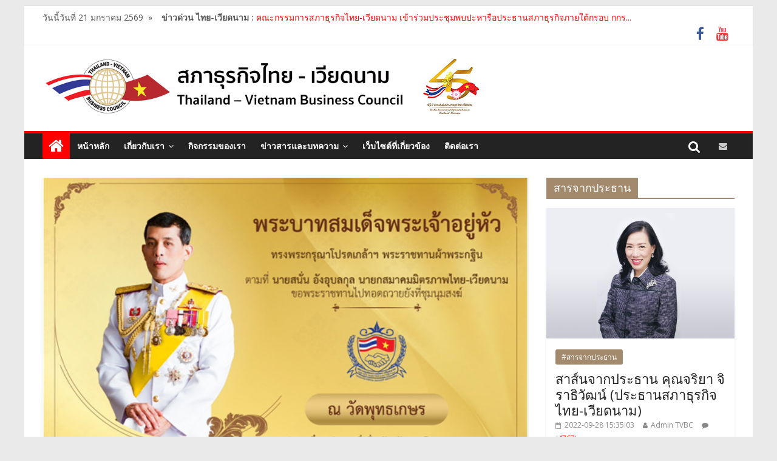

--- FILE ---
content_type: text/html; charset=UTF-8
request_url: https://tvbc.or.th/detail_tvbc.php?qno=6021
body_size: 12420
content:

<!DOCTYPE html>
<html lang="en-US">
<head>
<meta http-equiv="Content-Type" content="text/html; charset=utf-8">
<meta charset="utf-8"/>
<meta name="viewport" content="width=device-width, initial-scale=1">
<link rel="shortcut icon" href="tvbc.ico" >
      <title>ขอเรียนเชิญเข้าร่วมพิธีอัญเชิญผ้าพระกฐินพระราชทานทอดถวาย ณ วัดพุทธเกษร จังหวัดบ่าเสียะ-หวุงเต่า ณ สาธารณรัฐสังคมนิยมเวียดนาม ในวันที่ 21 พฤศจิกายน 2566</title>
	  	<META NAME="Description" CONTENT="ขอเรียนเชิญเข้าร่วมพิธีอัญเชิญผ้าพระกฐินพระราชทานทอดถวาย ณ วัดพุทธเกษร จังหวัดบ่าเสียะ-หวุงเต่า ณ สาธารณรัฐสังคมนิยมเวียดนาม ในวันที่ 21 พฤศจิกายน 2566">
<META NAME="Keywords" CONTENT="ขอเรียนเชิญเข้าร่วมพิธีอัญเชิญผ้าพระกฐินพระราชทานทอดถวาย ณ วัดพุทธเกษร จังหวัดบ่าเสียะ-หวุงเต่า ณ สาธารณรัฐสังคมนิยมเวียดนาม ในวันที่ 21 พฤศจิกายน 2566, ข่าวประชาสัมพันธ์">


<link rel="stylesheet" href="css.css" data-minify="1" />
<style type="text/css">img.wp-smiley,img.emoji{display:inline!important;border:none!important;box-shadow:none!important;height:1em!important;width:1em!important;margin:0 .07em!important;vertical-align:-0.1em!important;background:none!important;padding:0!important}</style>
<link rel='stylesheet' id='colormag_google_fonts-css'  href='https://fonts.googleapis.com/css?family=Open+Sans%3A400%2C600&#038;ver=c247cafdf88464a2b2a56ccc2fd31a4a' type='text/css' media='all' />
<script type='text/javascript'>/* <![CDATA[ */ var ctPublic = {"gdpr_forms":[],"gdpr_text":"By using this form you agree with the storage and processing of your data by using the Privacy Policy on this website."}; /* ]]> */</script> <!--[if lte IE 8]> <script type='text/javascript' src='https://themegrilldemos-jgzsdow3hv.stackpathdns.com/colormag/wp-content/themes/colormag/js/html5shiv.min.js?ver=c247cafdf88464a2b2a56ccc2fd31a4a'></script> <![endif]-->

<style type='text/css'>img#wpstats{display:none}</style>
<meta property="og:type" content="website" />
<meta property="og:title" content="ขอเรียนเชิญเข้าร่วมพิธีอัญเชิญผ้าพระกฐินพระราชทานทอดถวาย ณ วัดพุทธเกษร จังหวัดบ่าเสียะ-หวุงเต่า ณ สาธารณรัฐสังคมนิยมเวียดนาม ในวันที่ 21 พฤศจิกายน 2566, สภาธุรกิจไทย-เวียดนาม (Thailand-Vietnam Business Council)" />
<meta property="og:description" content="ขอเรียนเชิญเข้าร่วมพิธีอัญเชิญผ้าพระกฐินพระราชทานทอดถวาย ณ วัดพุทธเกษร จังหวัดบ่าเสียะ-หวุงเต่า ณ สาธารณรัฐสังคมนิยมเวียดนาม ในวันที่ 21 พฤศจิกายน 2566" />
<meta property="og:site_name" content="ขอเรียนเชิญเข้าร่วมพิธีอัญเชิญผ้าพระกฐินพระราชทานทอดถวาย ณ วัดพุทธเกษร จังหวัดบ่าเสียะ-หวุงเต่า ณ สาธารณรัฐสังคมนิยมเวียดนาม ในวันที่ 21 พฤศจิกายน 2566, สภาธุรกิจไทย-เวียดนาม (Thailand-Vietnam Business Council)" />
<meta property="og:locale" content="en_US" />
</head>

<body data-rsssl=1 class="home blog wp-custom-logo everest-forms-no-js ">
<div id="page" class="hfeed site">




	<!-- เว็บเทา  -->
		<style type="text/css">

html { filter: grayscale(0%); }

</style>
<!-- เว็บเทา  -->

<header id="masthead" class="site-header clearfix ">
<div id="header-text-nav-container" class="clearfix">
<div class="news-bar">
<div class="inner-wrap clearfix">
<div class="date-in-header"> 

วันนี้วันที่&nbsp;21 มกราคม  2569&nbsp;&nbsp;<span>&raquo;</span>

</div><div class="breaking-news"> <strong class="breaking-news-latest">ข่าวด่วน ไทย-เวียดนาม : </strong><ul class="newsticker">



  


<li><a href="detail_tvbc.php?qno=6265" title="คณะกรรมการสภาธุรกิจไทย-เวียดนาม เข้าร่วมประชุมพบปะหารือประธานสภาธุรกิจภายใต้กรอบ กกร.">

		คณะกรรมการสภาธุรกิจไทย-เวียดนาม เข้าร่วมประชุมพบปะหารือประธานสภาธุรกิจภายใต้กรอบ กกร...

<!-- คณะกรรมการสภาธุรกิจไทย-เวียดนาม เข้าร่วมประชุมพบปะหารือประธานสภาธุรกิจภายใต้กรอบ กกร. --></a>



</li>







  


<li><a href="detail_tvbc.php?qno=6263" title="สภาธุรกิจไทย-เวียดนาม เข้าร่วมงาน AgroFEX 2025: FOODER (ฟู้ดเด้อ) มหกรรมแสดงสินค้า เทคโนโลยี และนวัตกรรมอาหาร ครบวงจร">

		สภาธุรกิจไทย-เวียดนาม เข้าร่วมงาน AgroFEX 2025: FOODER (ฟู้ดเด้อ) มหกรรมแสดงสินค้า เทคโนโลยี และนวัต..

<!-- สภาธุรกิจไทย-เวียดนาม เข้าร่วมงาน AgroFEX 2025: FOODER (ฟู้ดเด้อ) มหกรรมแสดงสินค้า เทคโนโลยี และนวัตกรรมอาหาร ครบวงจร --></a>



</li>







  


<li><a href="detail_tvbc.php?qno=6261" title="คณะกรรมการสภาธุรกิจไทย-เวียดนาม ร่วมส่งเสริมธุรกิจ เครื่องดื่มกาแฟและเบเกอรี่ในงาน ASEAN Café Show 2025">

		คณะกรรมการสภาธุรกิจไทย-เวียดนาม ร่วมส่งเสริมธุรกิจ เครื่องดื่มกาแฟและเบเกอรี่ในงาน ASEAN Café Show 2..

<!-- คณะกรรมการสภาธุรกิจไทย-เวียดนาม ร่วมส่งเสริมธุรกิจ เครื่องดื่มกาแฟและเบเกอรี่ในงาน ASEAN Café Show 2025 --></a>



</li>







  


<li><a href="detail_tvbc.php?qno=6260" title="คณะกรรมการสภาธุรกิจไทย–เวียดนาม เข้าร่วมงานเลี้ยงเฉลิมฉลองครบรอบ 80 ปี วันชาติเวียดนาม">

		คณะกรรมการสภาธุรกิจไทย–เวียดนาม เข้าร่วมงานเลี้ยงเฉลิมฉลองครบรอบ 80 ปี วันชาติเวียดนาม..

<!-- คณะกรรมการสภาธุรกิจไทย–เวียดนาม เข้าร่วมงานเลี้ยงเฉลิมฉลองครบรอบ 80 ปี วันชาติเวียดนาม --></a>



</li>







  


<li><a href="detail_tvbc.php?qno=6259" title="นักศึกษาโครงการหลักสูตรการเรียนภาษาเวียดนามแบบเร่งรัด เข้าพบนายกสมาคมมิตรภาพไทย-เวียดนาม และรองประธานสภาธุรกิจไทย-เวียดนาม">

		นักศึกษาโครงการหลักสูตรการเรียนภาษาเวียดนามแบบเร่งรัด เข้าพบนายกสมาคมมิตรภาพไทย-เวียดนาม และรองประธา..

<!-- นักศึกษาโครงการหลักสูตรการเรียนภาษาเวียดนามแบบเร่งรัด เข้าพบนายกสมาคมมิตรภาพไทย-เวียดนาม และรองประธานสภาธุรกิจไทย-เวียดนาม --></a>



</li>







   

</ul></div>





<div class="social-links clearfix"><ul><li><a href="https://www.facebook.com/thaivietnambusinesscouncil/" target="_blank"><i class="fa fa-facebook"></i></a></li><li><a href="#" target="_blank"><i class="fa fa-youtube"></i></a></li></ul></div></div></div><div class="inner-wrap"><div id="header-text-nav-wrap" class="clearfix"><div id="header-left-section"><div id="header-logo-image"> 




<a href="index.php" class="custom-logo-link" rel="home" itemprop="url"><img width="726" height="97" src="logo7-2564.png" class="custom-logo" alt="สภาธุรกิจไทย-เวียดนาม (Thailand-Vietnam Business Council)" itemprop="logo" /></a></div>

<div id="header-text" class="screen-reader-text">
<h1 id="site-title"> <a href="index.php" title="สภาธุรกิจไทย-เวียดนาม (Thailand-Vietnam Business Council)" rel="home">สภาธุรกิจไทย-เวียดนาม (Thailand-Vietnam Business Council)</a></h1><p id="site-description"><!-- Best Magazine WordPress theme for 2018 --></p></div></div>


<div id="header-right-section"><div id="header-right-sidebar" class="clearfix"><aside id="colormag_728x90_advertisement_widget-9" class="widget widget_728x90_advertisement clearfix">

<!-- โฆษณา -->
<!-- <div class="advertisement_728x90"><div class="advertisement-content"><a href="#" class="single_ad_728x90" target="_blank" rel="nofollow"> <img  src="tvb2.jpg" width="728" height="90" alt=""> </a></div></div> -->

<!-- โฆษณา -->

</aside></div></div></div></div>


<nav id="site-navigation" class="main-navigation clearfix" role="navigation"><div class="inner-wrap clearfix"><div class="home-icon front_page_on"> <a href="index.php" title="สภาธุรกิจไทย-เวียดนาม (Thailand-Vietnam Business Council)"><i class="fa fa-home"></i></a></div><p class="menu-toggle"></p><div class="menu-primary-container">

<ul id="menu-primary" class="menu">

<li id="menu-item-170" class="menu-item menu-item-type-taxonomy menu-item-object-category menu-item-170"><a href="index.php" title="หน้าหลัก">หน้าหลัก</a></li>


<li id="menu-item-221" class="menu-item menu-item-type-custom menu-item-object-custom menu-item-has-children menu-item-221"><a title="เกี่ยวกับเรา" href="aboutus.php">เกี่ยวกับเรา</a>
<ul class="sub-menu">
<li id="menu-item-236" class="menu-item menu-item-type-custom menu-item-object-custom menu-item-236"><a title="วิสัยทัศน์และพันธกิจ" href="vision_and_mission.php">วิสัยทัศน์และพันธกิจ</a></li>


<li id="menu-item-236" class="menu-item menu-item-type-custom menu-item-object-custom menu-item-236"><a title="ประโยชน์ที่สมาชิกจะได้รับ" href="benefit.php">ประโยชน์ที่สมาชิกจะได้รับ</a></li>

<li id="menu-item-202" class="menu-item menu-item-type-custom menu-item-object-custom menu-item-202"><a href="list_of_committees.php" title="รายนามคณะกรรมการ">รายนามคณะกรรมการ</a></li>
<li id="menu-item-201" class="menu-item menu-item-type-custom menu-item-object-custom menu-item-201"><a href="detail_tvbc.php?qno=5117" title="สารจากประธาน">สารจากประธาน</a></li>
</ul>
</li>



<li id="menu-item-175" class="menu-item menu-item-type-taxonomy menu-item-object-category menu-item-175"><a href="event.php" title="กิจกรรมของเรา">กิจกรรมของเรา</a></li>


<!-- <li id="menu-item-32" class="menu-item menu-item-type-taxonomy menu-item-object-category menu-item-32"><a href="https://demo.themegrill.com/colormag/category/politics/">ข่าวสารและบทความ</a></li> -->

<li id="menu-item-192" class="menu-item menu-item-type-custom menu-item-object-custom menu-item-has-children menu-item-192"><a href="news_and_articles.php" title="ข่าวสารและบทความ">ข่าวสารและบทความ</a>

<ul class="sub-menu">
<li id="menu-item-196" class="menu-item menu-item-type-custom menu-item-object-custom menu-item-has-children menu-item-196"><a href="looking_at_vietnam.php" title="มองเวียดนาม">มองเวียดนาม</a>



<ul class="sub-menu">
<li id="menu-item-19457" class="menu-item menu-item-type-post_type menu-item-object-page menu-item-19457"><a href="looking_at_vietnam_29.php" title="มองเวียดนาม">ฉบับที่ 6/2563</a>
<li id="menu-item-19456" class="menu-item menu-item-type-post_type menu-item-object-page menu-item-19456"><a href="looking_at_vietnam_28.php" title="มองเวียดนาม">ฉบับที่ 5/2563</a>
<li id="menu-item-19455" class="menu-item menu-item-type-post_type menu-item-object-page menu-item-19455"><a href="looking_at_vietnam_27.php" title="มองเวียดนาม">ฉบับที่ 4/2563</a>
<li id="menu-item-1949" class="menu-item menu-item-type-post_type menu-item-object-page menu-item-1949"><a href="looking_at_vietnam_26.php" title="มองเวียดนาม">ฉบับที่ 3/2563</a>
<li id="menu-item-1950" class="menu-item menu-item-type-post_type menu-item-object-page menu-item-1950"><a href="looking_at_vietnam_25.php" title="มองเวียดนาม">ฉบับที่ 2/2563</a>
<li id="menu-item-1951" class="menu-item menu-item-type-post_type menu-item-object-page menu-item-1951"><a href="looking_at_vietnam_24.php" title="มองเวียดนาม">ฉบับที่ 1/2563</a>
<li id="menu-item-1952" class="menu-item menu-item-type-post_type menu-item-object-page menu-item-1952"><a href="looking_at_vietnam_23.php" title="มองเวียดนาม">ฉบับที่ 12/2562</a>
<li id="menu-item-1953" class="menu-item menu-item-type-post_type menu-item-object-page menu-item-1953"><a href="looking_at_vietnam_22.php" title="มองเวียดนาม">ฉบับที่ 11/2562</a>
<li id="menu-item-1954" class="menu-item menu-item-type-post_type menu-item-object-page menu-item-1954"><a href="looking_at_vietnam_21.php" title="มองเวียดนาม">ฉบับที่ 10/2562</a>
<li id="menu-item-1955" class="menu-item menu-item-type-post_type menu-item-object-page menu-item-1955"><a href="looking_at_vietnam_20.php" title="มองเวียดนาม">ฉบับที่ 9/2562</a>
 <li id="menu-item-1956" class="menu-item menu-item-type-post_type menu-item-object-page menu-item-1956"><a href="looking_at_vietnam_19.php" title="มองเวียดนาม">ฉบับที่ 8/2562</a>
<li id="menu-item-1957" class="menu-item menu-item-type-post_type menu-item-object-page menu-item-1957"><a href="looking_at_vietnam_18.php" title="มองเวียดนาม">ฉบับที่ 7/2562</a>
<li id="menu-item-1958" class="menu-item menu-item-type-post_type menu-item-object-page menu-item-1958"><a href="looking_at_vietnam_17.php" title="มองเวียดนาม">ฉบับที่ 6/2562</a>
<!--<li id="menu-item-1959" class="menu-item menu-item-type-post_type menu-item-object-page menu-item-1959"><a href="looking_at_vietnam_16.php" title="มองเวียดนาม">ฉบับที่ 5/2562</a>
<li id="menu-item-1960" class="menu-item menu-item-type-post_type menu-item-object-page menu-item-1960"><a href="looking_at_vietnam_15.php" title="มองเวียดนาม">ฉบับที่ 4/2562</a> -->
<!-- <li id="menu-item-1961" class="menu-item menu-item-type-post_type menu-item-object-page menu-item-1961"><a href="looking_at_vietnam_14.php" title="มองเวียดนาม">ฉบับที่ 3/2562</a>
<li id="menu-item-1962" class="menu-item menu-item-type-post_type menu-item-object-page menu-item-1962"><a href="looking_at_vietnam_13.php" title="มองเวียดนาม">ฉบับที่ 2/2562</a>
<li id="menu-item-1963" class="menu-item menu-item-type-post_type menu-item-object-page menu-item-1963"><a href="looking_at_vietnam_12.php" title="มองเวียดนาม">ฉบับที่ 1/2562</a> -->
<!-- <li id="menu-item-1964" class="menu-item menu-item-type-post_type menu-item-object-page menu-item-1964"><a href="looking_at_vietnam_11.php" title="มองเวียดนาม">ฉบับที่ 11/2561</a>
<li id="menu-item-1965" class="menu-item menu-item-type-post_type menu-item-object-page menu-item-1965"><a href="looking_at_vietnam_10.php" title="มองเวียดนาม">ฉบับที่ 10/2561</a>
<li id="menu-item-1966" class="menu-item menu-item-type-post_type menu-item-object-page menu-item-1966"><a href="looking_at_vietnam_9.php" title="มองเวียดนาม">ฉบับที่ 9/2561</a>
<li id="menu-item-1967" class="menu-item menu-item-type-post_type menu-item-object-page menu-item-1967"><a href="looking_at_vietnam_8.php" title="มองเวียดนาม">ฉบับที่ 8/2561</a>
<li id="menu-item-1968" class="menu-item menu-item-type-post_type menu-item-object-page menu-item-1968"><a href="looking_at_vietnam_7.php" title="มองเวียดนาม">ฉบับที่ 7/2561</a>
<li id="menu-item-1969" class="menu-item menu-item-type-post_type menu-item-object-page menu-item-1969"><a href="looking_at_vietnam_6.php" title="มองเวียดนาม">ฉบับที่ 6/2561</a>
<li id="menu-item-1970" class="menu-item menu-item-type-post_type menu-item-object-page menu-item-1970"><a href="looking_at_vietnam_5.php" title="มองเวียดนาม">ฉบับที่ 5/2561</a>
<li id="menu-item-1971" class="menu-item menu-item-type-post_type menu-item-object-page menu-item-1971"><a href="looking_at_vietnam_4.php" title="มองเวียดนาม">ฉบับที่ 4/2561</a>
<li id="menu-item-1972" class="menu-item menu-item-type-post_type menu-item-object-page menu-item-1972"><a href="looking_at_vietnam_3.php" title="มองเวียดนาม">ฉบับที่ 3/2561</a>
<li id="menu-item-1973" class="menu-item menu-item-type-post_type menu-item-object-page menu-item-1973"><a href="looking_at_vietnam_2.php" title="มองเวียดนาม">ฉบับที่ 2/2561</a>
<li id="menu-item-1974" class="menu-item menu-item-type-post_type menu-item-object-page menu-item-1974"><a href="looking_at_vietnam_1.php" title="มองเวียดนาม">ฉบับที่ 1/2561</a> -->
</ul>

</li>



<li id="menu-item-1933" class="menu-item menu-item-type-post_type menu-item-object-page menu-item-1933"><a href="mentorship_program_by_aiti.php" title="Mentorship Program By AITI">Mentorship Program By AITI</a></li>



<li id="menu-item-195" class="menu-item menu-item-type-post_type menu-item-object-page menu-item-195"><a href="news_economy.php" title="ข่าวเศรษฐกิจ">ข่าวเศรษฐกิจ</a></li>

<li id="menu-item-195" class="menu-item menu-item-type-post_type menu-item-object-page menu-item-195"><a href="public_relations.php" title="ข่าวประชาสัมพันธ์">ข่าวประชาสัมพันธ์</a></li>

<li id="menu-item-197" class="menu-item menu-item-type-post_type menu-item-object-page menu-item-197"><a href="thai_chamber.php" title="ข่าวหอการค้าไทย">ข่าวหอการค้าไทย</a></li>
<li id="menu-item-192" class="menu-item menu-item-type-post_type menu-item-object-page menu-item-192"><a href="article.php" title="รวมงานเขียนและบทความ">รวมงานเขียนและบทความ</a></li>
<li id="menu-item-191" class="menu-item menu-item-type-post_type menu-item-object-page menu-item-193"><a href="lnvestment_information.php" title="ข้อมูลลงทุน">ข้อมูลลงทุน</a></li>
<li id="menu-item-194" class="menu-item menu-item-type-post_type menu-item-object-page menu-item-194"><a href="news_csr.php" title="ข่าว CSR">ข่าว CSR</a></li>
<li id="menu-item-193" class="menu-item menu-item-type-post_type menu-item-object-page menu-item-193"><a href="news_casian.php" title="ข่าว C ASEAN">ข่าว C ASEAN</a></li>
<li id="menu-item-196" class="menu-item menu-item-type-post_type menu-item-object-page menu-item-193"><a href="news_vdo.php" title="วีดีโอกิจกรรมของ สภาธุรกิจไทย-เวียดนาม">วีดีโอ</a></li>
</ul></li>


<li id="menu-item-176" class="menu-item menu-item-type-taxonomy menu-item-object-category menu-item-176"><a href="related_sites.php" title="เว็บไซต์ที่เกี่ยวข้อง">เว็บไซต์ที่เกี่ยวข้อง</a></li>


<!-- <li id="menu-item-177" class="menu-item menu-item-type-taxonomy menu-item-object-category menu-item-177"><a href="https://demo.themegrill.com/colormag/category/fashion/">สมาชิกของเรา</a></li> -->


<!-- <li id="menu-item-177" class="menu-item menu-item-type-custom menu-item-object-custom menu-item-has-children menu-item-177"><a title="สมาชิกของเรา" href="register.php">สมาชิกของเรา</a>
<ul class="sub-menu">
<li id="menu-item-236" class="menu-item menu-item-type-custom menu-item-object-custom menu-item-236"><a title="สมัครสมาชิก" href="register.php">สมัครสมาชิก</a></li>
<li id="menu-item-200" class="menu-item menu-item-type-custom menu-item-object-custom menu-item-200"><a href="memberlist.php" title="รายนามสมาชิก">รายนามสมาชิก</a></li>
</ul>
</li> -->




<li id="menu-item-178" class="menu-item menu-item-type-taxonomy menu-item-object-category menu-item-178"><a href="contact.php" title="ติดต่อเรา">ติดต่อเรา</a></li>



<!-- <li id="menu-item-298" class="menu-item menu-item-type-post_type menu-item-object-page menu-item-298"><a href="https://demo.themegrill.com/colormag/contact-us/">ติดต่อเรา</a></li> --></ul></div>




<div class="random-post"> <a href="mailto:suranart.po@thaichamber.org" title="Contact to email"><i class="fa fa-envelope"></i></a></div>

<i class="fa fa-search search-top"></i>
<div class="search-form-top"><form action="search4.php" class="search-form searchform clearfix"  method="post" name="search"><div class="search-wrap"> <input type="text" placeholder="ค้นหาข่าวเรา" class="s field" name="search"> <button class="search-icon" type="submit"></button></div></form>


</div></div></nav></div></header>




<div id="main" class="clearfix"><div class="inner-wrap clearfix"><div id="primary"><div id="content" class="clearfix"><article id="post-135" class="post-135 post type-post status-publish format-standard has-post-thumbnail hentry category-drinks category-food category-health"><div class="featured-image"> <a href="./news/2023111111516.jpg" class="image-popup"><img width="800" height="445" src="[data-uri]" data-lazy-src="./news/2023111111516.jpg" class="attachment-colormag-featured-image size-colormag-featured-image wp-post-image" alt="" /><noscript><img width="800" height="445" src="./news/2023111111516.jpg" class="attachment-colormag-featured-image size-colormag-featured-image wp-post-image" alt="" /></noscript></a></div><div class="article-content clearfix"><div class="above-entry-meta"><span class="cat-links"><a href="#" style="background:#dd8787" rel="category tag">#ข่าวประชาสัมพันธ์</a>&nbsp;</span></div><header class="entry-header"><h1 class="entry-title"> ขอเรียนเชิญเข้าร่วมพิธีอัญเชิญผ้าพระกฐินพระราชทานทอดถวาย ณ วัดพุทธเกษร จังหวัดบ่าเสียะ-หวุงเต่า ณ สาธารณรัฐสังคมนิยมเวียดนาม ในวันที่ 21 พฤศจิกายน 2566</h1></header><div class="below-entry-meta"> <span class="posted-on"><a href="#" title="2023-11-01 11:15:16" rel="bookmark"><i class="fa fa-calendar-o"></i> <time class="entry-date published" datetime="2023-11-01 11:15:16">2023-11-01 11:15:16</time><time class="updated" datetime="2023-11-01 11:15:16">2023-11-01 11:15:16</time></a></span> <span class="byline"><span class="author vcard"><i class="fa fa-user"></i><a class="url fn n"
href="#"
title="Admin TVBC">Admin TVBC</a>&nbsp;&nbsp;&nbsp;<span class="comments"><i class="fa fa-comment"></i><span>(<font  color="#ff0000">2075</font>)</span></span></div><div class="entry-content clearfix"><p><div>
	ขอเรียนเชิญเข้าร่วมพิธีอัญเชิญผ้าพระกฐินพระราชทานทอดถวาย ณ วัดพุทธเกษร จังหวัดบ่าเสียะ-หวุงเต่า ณ สาธารณรัฐสังคมนิยมเวียดนาม ในวันที่ 21 พฤศจิกายน 2566&nbsp;</div>
<div>
	&nbsp;</div>
<div>
	<img src="http://tvbc.or.th/webimages/2023111111424.jpg" /></div>
<div>
	&nbsp;</div>
<div>
	พระบาทสมเด็จพระเจ้าอยู่หัว ทรงพระกรุณาโปรดเกล้าฯ พระราชทานผ้าพระกฐิน ตามที่ นายสนั่น อังอุบลกุล นายกสมาคมมิตรภาพไทย-เวียดนาม</div>
<div>
	&nbsp;ขอพระราชทานไปทอดถวายยังที่ชุมนุมสงฆ์ ณแวัดพุทธเกษร ตำบลมี๋ซุน อำเภอตึ่งถั่น จังหวัดบ่าเสียะ -หวุงเต่า สาธารณรัฐสังคมนิยมเวียดนาม</div>
<div>
	&nbsp;</div>
<div>
	&nbsp;ในวันอังคารที่ 21 เดือนพฤศจิกายน 2566</div>
<div>
	เวลา 8.30 - 12.00 น. เริ่มทอดกฐิน 9.00 น.</div>
<div>
	&nbsp;</div>
<div>
	จึงขอเรียนเชิญท่านร่วมเป็นเกียรติ</div>
<div>
	โดยสามารถลงทะเบียนเข้าร่วมได้ที่ URL : <a href="https://forms.gle/jnfytsTwRULkpz5x5">https://forms.gle/jnfytsTwRULkpz5x5</a></div>
<div>
	และสามารถร่วมอนุโมทนาบุญในครั้งนี้ ได้ที่ ธนาคารกรุงไทย ชื่อบัญชี &ldquo;สมาคมมิตรภาพไทย-เวียดนาม&rdquo;</div>
<div>
	เลขที่ 072-0-12340-2</div>
<div>
	&nbsp;</div>
<div>
	<img src="http://tvbc.or.th/webimages/2023111111427.jpg" /><br />
	<br />
	<img src="http://tvbc.or.th/webimages/2023111111431.jpg" /></div>
<div>
	&nbsp;</div>
<div>
	สอบถามเพิ่มเติมสามารถติดต่อได้ที่&nbsp; 083-902-4999</div>
<div>
	&nbsp;</div>
<div>
	&nbsp;</div>
<div>
	&nbsp;</div>
</p></div></div></article></div>








<!-- <ul class="default-wp-page clearfix"><li class="previous"><a href="https://demo.themegrill.com/colormag/2015/03/24/mosquito-borne-diseases-has-threaten-world/" rel="prev"><span class="meta-nav">&larr;</span> Mosquito-borne diseases has threaten World</a></li><li class="next"><a href="https://demo.themegrill.com/colormag/2015/03/24/drones-being-used-to-monitor-wordcup/" rel="next">Drones being used to monitor WordCup <span class="meta-nav">&rarr;</span></a></li></ul> -->





<div class="author-box"><div class="author-img"><img alt='' src="[data-uri]" data-lazy-src='./images/admin.jpg' data-lazy-srcset='./images/admin.jpg' class='avatar avatar-100 photo' height='100' width='100' /><noscript><img alt='' src='./images/admin.jpg' srcset='https://secure.gravatar.com/avatar/fa3cda768036cc3983458ed23394a43d?s=200&#038;d=mm&#038;r=g 2x' class='avatar avatar-100 photo' height='100' width='100' /></noscript></div><h4 class="author-name"><em><strong>@Admin TVBC</strong></em></h4>สนใจสมัครสมาชิกหรือสอบถามข้อมูลเพิ่มเติม<p class="author-description">


<strong>ฝ่ายเลขานุการฯ</strong><br>
โทร: 02-018-6888 ต่อ 4340<br>
Email: <a href="mailto:tvbc.secretariat@gmail.com">tvbc.secretariat@gmail.com</a>

<!-- คุณชนกชนม์  มูสโกภาส<br>
E-mail : <a href="mailto:chanokchon.mo@thaichamber.org">chanokchon.mo@thaichamber.org</a><br>
Tel : +66 2 018 6888 ต่อ 4390  |  Fax : +66 2 622 1883<br> -->












<!-- <em>วรินทร์ มานะกุล (เจ้าหน้าที่ฝ่ายส่งเสริมการค้าและการลงทุน สภาหอการค้าแห่งประเทศไทย)</em><br>
โทรศัพท์ : 02-018-6964 | อีเมล์ : <a href="mailto:warin.ma@thaichamber.org">warin.ma@thaichamber.org</a> <br> -->







</p></div>



<h4 class="related-posts-main-title"><i class="fa fa-thumbs-up"></i><span>กิจกรรมล่าสุดของเรา</span></h4>
<div class="related-posts clearfix">



  
<div class="single-related-posts">
<div class="related-posts-thumbnail">
<a href="detail_tvbc.php?qno=6265" title="คณะกรรมการสภาธุรกิจไทย-เวียดนาม เข้าร่วมประชุมพบปะหารือประธานสภาธุรกิจภายใต้กรอบ กกร."> <img width="390" height="205" src="[data-uri]" data-lazy-src="./news/20251218204855.jpg" class="attachment-colormag-featured-post-medium size-colormag-featured-post-medium wp-post-image" alt="" /><noscript><img width="390" height="205" src="./news/20251218204855.jpg" class="attachment-colormag-featured-post-medium size-colormag-featured-post-medium wp-post-image" alt="" /></noscript> </a></div><div class="article-content"><h3 class="entry-title"> <a href="detail_tvbc.php?qno=6265" rel="bookmark" title="คณะกรรมการสภาธุรกิจไทย-เวียดนาม เข้าร่วมประชุมพบปะหารือประธานสภาธุรกิจภายใต้กรอบ กกร.">คณะกรรมการสภาธุรกิจไทย-เวียดนาม เข้าร่วมประชุมพบปะหารือประธานสภาธุรกิจภายใต้กรอบ กกร.</a></h3><div class="below-entry-meta"> <span class="posted-on"><a href="#" title="2025-12-18 20:48:55" rel="bookmark"><i class="fa fa-calendar-o"></i> <time class="entry-date published" datetime="2025-12-18 20:48:55">2025-12-18 20:48:55</time></a></span> <span class="byline"><span class="author vcard"><i class="fa fa-user"></i><a class="url fn n" href="#" title="Admin TVBC">Admin TVBC</a></span></span> <span class="comments"><i class="fa fa-comment"> (225)</i><span><span class="screen-reader-text"> on คณะกรรมการสภาธุรกิจไทย-เวียดนาม เข้าร่วมประชุมพบปะหารือประธานสภาธุรกิจภายใต้กรอบ กกร.</span></span></span></div></div></div>


<!-- =ช่วงข่าว -->
  
<div class="single-related-posts">
<div class="related-posts-thumbnail">
<a href="detail_tvbc.php?qno=6263" title="สภาธุรกิจไทย-เวียดนาม เข้าร่วมงาน AgroFEX 2025: FOODER (ฟู้ดเด้อ) มหกรรมแสดงสินค้า เทคโนโลยี และนวัตกรรมอาหาร ครบวงจร"> <img width="390" height="205" src="[data-uri]" data-lazy-src="./news/20251114165107.jpg" class="attachment-colormag-featured-post-medium size-colormag-featured-post-medium wp-post-image" alt="" /><noscript><img width="390" height="205" src="./news/20251114165107.jpg" class="attachment-colormag-featured-post-medium size-colormag-featured-post-medium wp-post-image" alt="" /></noscript> </a></div><div class="article-content"><h3 class="entry-title"> <a href="detail_tvbc.php?qno=6263" rel="bookmark" title="สภาธุรกิจไทย-เวียดนาม เข้าร่วมงาน AgroFEX 2025: FOODER (ฟู้ดเด้อ) มหกรรมแสดงสินค้า เทคโนโลยี และนวัตกรรมอาหาร ครบวงจร">สภาธุรกิจไทย-เวียดนาม เข้าร่วมงาน AgroFEX 2025: FOODER (ฟู้ดเด้อ) มหกรรมแสดงสินค้า เทคโนโลยี และนวัตกรรมอาหาร ครบวงจร</a></h3><div class="below-entry-meta"> <span class="posted-on"><a href="#" title="2025-11-14 16:51:07" rel="bookmark"><i class="fa fa-calendar-o"></i> <time class="entry-date published" datetime="2025-11-14 16:51:07">2025-11-14 16:51:07</time></a></span> <span class="byline"><span class="author vcard"><i class="fa fa-user"></i><a class="url fn n" href="#" title="Admin TVBC">Admin TVBC</a></span></span> <span class="comments"><i class="fa fa-comment"> (411)</i><span><span class="screen-reader-text"> on สภาธุรกิจไทย-เวียดนาม เข้าร่วมงาน AgroFEX 2025: FOODER (ฟู้ดเด้อ) มหกรรมแสดงสินค้า เทคโนโลยี และนวัตกรรมอาหาร ครบวงจร</span></span></span></div></div></div>


<!-- =ช่วงข่าว -->
  
<div class="single-related-posts">
<div class="related-posts-thumbnail">
<a href="detail_tvbc.php?qno=6261" title="คณะกรรมการสภาธุรกิจไทย-เวียดนาม ร่วมส่งเสริมธุรกิจ เครื่องดื่มกาแฟและเบเกอรี่ในงาน ASEAN Café Show 2025"> <img width="390" height="205" src="[data-uri]" data-lazy-src="./news/20251016191940.jpg" class="attachment-colormag-featured-post-medium size-colormag-featured-post-medium wp-post-image" alt="" /><noscript><img width="390" height="205" src="./news/20251016191940.jpg" class="attachment-colormag-featured-post-medium size-colormag-featured-post-medium wp-post-image" alt="" /></noscript> </a></div><div class="article-content"><h3 class="entry-title"> <a href="detail_tvbc.php?qno=6261" rel="bookmark" title="คณะกรรมการสภาธุรกิจไทย-เวียดนาม ร่วมส่งเสริมธุรกิจ เครื่องดื่มกาแฟและเบเกอรี่ในงาน ASEAN Café Show 2025">คณะกรรมการสภาธุรกิจไทย-เวียดนาม ร่วมส่งเสริมธุรกิจ เครื่องดื่มกาแฟและเบเกอรี่ในงาน ASEAN Café Show 2025</a></h3><div class="below-entry-meta"> <span class="posted-on"><a href="#" title="2025-10-16 19:19:40" rel="bookmark"><i class="fa fa-calendar-o"></i> <time class="entry-date published" datetime="2025-10-16 19:19:40">2025-10-16 19:19:40</time></a></span> <span class="byline"><span class="author vcard"><i class="fa fa-user"></i><a class="url fn n" href="#" title="Admin TVBC">Admin TVBC</a></span></span> <span class="comments"><i class="fa fa-comment"> (550)</i><span><span class="screen-reader-text"> on คณะกรรมการสภาธุรกิจไทย-เวียดนาม ร่วมส่งเสริมธุรกิจ เครื่องดื่มกาแฟและเบเกอรี่ในงาน ASEAN Café Show 2025</span></span></span></div></div></div>


<!-- =ช่วงข่าว -->
   

</div></div>











	<div id="secondary">


<!-- <aside id="colormag_300x250_advertisement_widget-5" class="widget widget_300x250_advertisement clearfix"><div class="advertisement_300x250"><div class="advertisement-content"><a href="#" class="single_ad_300x250" target="_blank" rel="nofollow"> <img  src="./news/banner2.jpg" width="300" height="250" alt=""> </a></div></div></aside>  -->




<aside id="colormag_featured_posts_vertical_widget-5" class="widget widget_featured_posts widget_featured_posts_vertical widget_featured_meta clearfix"><h3 class="widget-title" style="border-bottom-color:#a38a6d;"><span style="background-color:#a38a6d;">สารจากประธาน</span></h3>





<div class="first-post">
<div class="single-article clearfix">
<figure>

 

<a href="detail_tvbc.php?qno=5117" title="สาส์นจากประธาน คุณจริยา จิราธิวัฒน์ (ประธานสภาธุรกิจ ไทย-เวียดนาม)"><img width="390" height="205" src="[data-uri]" data-lazy-src="./news/20220928153503.jpg" class="attachment-colormag-featured-post-medium size-colormag-featured-post-medium wp-post-image" alt="สาส์นจากประธาน คุณจริยา จิราธิวัฒน์ (ประธานสภาธุรกิจ ไทย-เวียดนาม)" title="สาส์นจากประธาน คุณจริยา จิราธิวัฒน์ (ประธานสภาธุรกิจ ไทย-เวียดนาม)" /><noscript><img width="390" height="205" src="./news/20220928153503.jpg" class="attachment-colormag-featured-post-medium size-colormag-featured-post-medium wp-post-image" alt="สาส์นจากประธาน คุณจริยา จิราธิวัฒน์ (ประธานสภาธุรกิจ ไทย-เวียดนาม)" title="สาส์นจากประธาน คุณจริยา จิราธิวัฒน์ (ประธานสภาธุรกิจ ไทย-เวียดนาม)" /></noscript></a></figure><div class="article-content"><div class="above-entry-meta"><span class="cat-links"><a href="#" style="background:#a38a6d" rel="category tag">#สารจากประธาน</a>&nbsp;</span></div><h3 class="entry-title"> <a href="detail_tvbc.php?qno=5117" title="สาส์นจากประธาน คุณจริยา จิราธิวัฒน์ (ประธานสภาธุรกิจ ไทย-เวียดนาม)">สาส์นจากประธาน คุณจริยา จิราธิวัฒน์ (ประธานสภาธุรกิจ ไทย-เวียดนาม)</a></h3><div class="below-entry-meta"> <span class="posted-on"><a href="#" title="2022-09-28 15:35:03" rel="bookmark"><i class="fa fa-calendar-o"></i> <time class="entry-date published" datetime="2022-09-28 15:35:03">2022-09-28 15:35:03</time></a></span> <span class="byline"><span class="author vcard"><i class="fa fa-user"></i><a class="url fn n" href="mailto:admin@tvbc.or.th" title="Admin TVBC">Admin TVBC</a></span></span> <span class="comments"><i class="fa fa-comment"></i><span>(<font  color="#ff0000">4767</font>)<span class="screen-reader-text"> on สาส์นจากประธาน คุณจริยา จิราธิวัฒน์ (ประธานสภาธุรกิจ ไทย-เวียดนาม)</span></span></span></div><div class="entry-content"><p>สาส์นจากประธาน คุณจริยา จิราธิวัฒน์ (ประธานสภาธุรกิจ ไทย-เวียดนาม)</p></div></div></div></div>



<!-- =ช่วงข่าว -->
   




<aside id="colormag_featured_posts_vertical_widget-5" class="widget widget_featured_posts widget_featured_posts_vertical widget_featured_meta clearfix"><h3 class="widget-title" style="border-bottom-color:#000099;"><span style="background-color:#000099;">กิจกรรมอื่นที่น่าสนใจ</span></h3>



<div class="following-post">
<!-- 1 -->
  
<div class="single-article clearfix"><figure><a href="detail_tvbc.php?qno=6043" title="คณะผู้บริหารจาก SABECO Beer Saigon ในประเทศไทย เยี่ยมเยือนจังหวัดอุดรธานี"><img width="130" height="90" src="[data-uri]" data-lazy-src="./news/20231219101537.jpg" class="attachment-colormag-featured-post-small size-colormag-featured-post-small wp-post-image" alt="คณะผู้บริหารจาก SABECO Beer Saigon ในประเทศไทย เยี่ยมเยือนจังหวัดอุดรธานี" title="คณะผู้บริหารจาก SABECO Beer Saigon ในประเทศไทย เยี่ยมเยือนจังหวัดอุดรธานี" data-lazy-srcset="./news/20231219101537.jpg 130w, ./news/20231219101537.jpg 392w" data-lazy-sizes="(max-width: 130px) 100vw, 130px" /><noscript><img width="130" height="90" src="./news/20231219101537.jpg" class="attachment-colormag-featured-post-small size-colormag-featured-post-small wp-post-image" alt="คณะผู้บริหารจาก SABECO Beer Saigon ในประเทศไทย เยี่ยมเยือนจังหวัดอุดรธานี" title="คณะผู้บริหารจาก SABECO Beer Saigon ในประเทศไทย เยี่ยมเยือนจังหวัดอุดรธานี" srcset="./news/20231219101537.jpg 130w, ./news/20231219101537.jpg 392w" sizes="(max-width: 130px) 100vw, 130px" /></noscript></a></figure><div class="article-content"><div class="above-entry-meta"><span class="cat-links"><a href="#" style="background:#81d742" rel="category tag">Health</a>&nbsp;<a href="detail_tvbc.php?qno=6043" style="background:#bfd6af" rel="category tag">News</a>&nbsp;</span></div><h3 class="entry-title"> <a href="detail_tvbc.php?qno=6043" title="คณะผู้บริหารจาก SABECO Beer Saigon ในประเทศไทย เยี่ยมเยือนจังหวัดอุดรธานี">



		คณะผู้บริหารจาก SABECO Beer Saigon ในประเทศไทย เยี่ยมเย..


</a></h3><div class="below-entry-meta"> <span class="posted-on"><i class="fa fa-calendar-o"></i> <a href="detail_tvbc.php?qno=6043" title="2023-12-19 10:15:37" rel="bookmark"><time class="entry-date published" datetime="2023-12-19 10:15:37">2023-12-19 10:15:37</time></a></span> <span class="byline"><span class="author vcard"><i class="fa fa-user"></i><a class="url fn n" href="#" title="Admin TVBC">Admin TVBC</a></span></span><p> <span class="comments"><i class="fa fa-comment"></i><span> (<font  color="#ff0000">2815</font>)<span class="screen-reader-text"> on คณะผู้บริหารจาก SABECO Beer Saigon ในประเทศไทย เยี่ยมเยือนจังหวัดอุดรธานี</span></span></span></div></div></div>


<!-- =ช่วงข่าว -->
  
<div class="single-article clearfix"><figure><a href="detail_tvbc.php?qno=82" title="ร่วมประชุมเชิงปฏิบัติการด้าน Regional Integration"><img width="130" height="90" src="[data-uri]" data-lazy-src="./news/20180918221338.jpg" class="attachment-colormag-featured-post-small size-colormag-featured-post-small wp-post-image" alt="ร่วมประชุมเชิงปฏิบัติการด้าน Regional Integration" title="ร่วมประชุมเชิงปฏิบัติการด้าน Regional Integration" data-lazy-srcset="./news/20180918221338.jpg 130w, ./news/20180918221338.jpg 392w" data-lazy-sizes="(max-width: 130px) 100vw, 130px" /><noscript><img width="130" height="90" src="./news/20180918221338.jpg" class="attachment-colormag-featured-post-small size-colormag-featured-post-small wp-post-image" alt="ร่วมประชุมเชิงปฏิบัติการด้าน Regional Integration" title="ร่วมประชุมเชิงปฏิบัติการด้าน Regional Integration" srcset="./news/20180918221338.jpg 130w, ./news/20180918221338.jpg 392w" sizes="(max-width: 130px) 100vw, 130px" /></noscript></a></figure><div class="article-content"><div class="above-entry-meta"><span class="cat-links"><a href="#" style="background:#81d742" rel="category tag">Health</a>&nbsp;<a href="detail_tvbc.php?qno=82" style="background:#bfd6af" rel="category tag">News</a>&nbsp;</span></div><h3 class="entry-title"> <a href="detail_tvbc.php?qno=82" title="ร่วมประชุมเชิงปฏิบัติการด้าน Regional Integration">



		ร่วมประชุมเชิงปฏิบัติการด้าน Regional Integration..


</a></h3><div class="below-entry-meta"> <span class="posted-on"><i class="fa fa-calendar-o"></i> <a href="detail_tvbc.php?qno=82" title="2017-12-08 22:13:38" rel="bookmark"><time class="entry-date published" datetime="2017-12-08 22:13:38">2017-12-08 22:13:38</time></a></span> <span class="byline"><span class="author vcard"><i class="fa fa-user"></i><a class="url fn n" href="#" title="Admin TVBC">Admin TVBC</a></span></span><p> <span class="comments"><i class="fa fa-comment"></i><span> (<font  color="#ff0000">3652</font>)<span class="screen-reader-text"> on ร่วมประชุมเชิงปฏิบัติการด้าน Regional Integration</span></span></span></div></div></div>


<!-- =ช่วงข่าว -->
  
<div class="single-article clearfix"><figure><a href="detail_tvbc.php?qno=220" title="การประชุม ACMECS Joint Business Council Meeting ครั้งที่ 2/2019"><img width="130" height="90" src="[data-uri]" data-lazy-src="./news/20190622110628.jpg" class="attachment-colormag-featured-post-small size-colormag-featured-post-small wp-post-image" alt="การประชุม ACMECS Joint Business Council Meeting ครั้งที่ 2/2019" title="การประชุม ACMECS Joint Business Council Meeting ครั้งที่ 2/2019" data-lazy-srcset="./news/20190622110628.jpg 130w, ./news/20190622110628.jpg 392w" data-lazy-sizes="(max-width: 130px) 100vw, 130px" /><noscript><img width="130" height="90" src="./news/20190622110628.jpg" class="attachment-colormag-featured-post-small size-colormag-featured-post-small wp-post-image" alt="การประชุม ACMECS Joint Business Council Meeting ครั้งที่ 2/2019" title="การประชุม ACMECS Joint Business Council Meeting ครั้งที่ 2/2019" srcset="./news/20190622110628.jpg 130w, ./news/20190622110628.jpg 392w" sizes="(max-width: 130px) 100vw, 130px" /></noscript></a></figure><div class="article-content"><div class="above-entry-meta"><span class="cat-links"><a href="#" style="background:#81d742" rel="category tag">Health</a>&nbsp;<a href="detail_tvbc.php?qno=220" style="background:#bfd6af" rel="category tag">News</a>&nbsp;</span></div><h3 class="entry-title"> <a href="detail_tvbc.php?qno=220" title="การประชุม ACMECS Joint Business Council Meeting ครั้งที่ 2/2019">



		การประชุม ACMECS Joint Business Council Meeting ครั้งที..


</a></h3><div class="below-entry-meta"> <span class="posted-on"><i class="fa fa-calendar-o"></i> <a href="detail_tvbc.php?qno=220" title="2019-06-22 11:06:28" rel="bookmark"><time class="entry-date published" datetime="2019-06-22 11:06:28">2019-06-22 11:06:28</time></a></span> <span class="byline"><span class="author vcard"><i class="fa fa-user"></i><a class="url fn n" href="#" title="Admin TVBC">Admin TVBC</a></span></span><p> <span class="comments"><i class="fa fa-comment"></i><span> (<font  color="#ff0000">3427</font>)<span class="screen-reader-text"> on การประชุม ACMECS Joint Business Council Meeting ครั้งที่ 2/2019</span></span></span></div></div></div>


<!-- =ช่วงข่าว -->
  
<div class="single-article clearfix"><figure><a href="detail_tvbc.php?qno=6247" title="กกร. จัดงานสัมมนาสภาธุรกิจภายใต้กรอบ กกร. : เสริมความเข้าใจ-เชื่อมเครือข่าย-เปิดมุมมองเศรษฐกิจ"><img width="130" height="90" src="[data-uri]" data-lazy-src="./news/2025065191728.jpg" class="attachment-colormag-featured-post-small size-colormag-featured-post-small wp-post-image" alt="กกร. จัดงานสัมมนาสภาธุรกิจภายใต้กรอบ กกร. : เสริมความเข้าใจ-เชื่อมเครือข่าย-เปิดมุมมองเศรษฐกิจ" title="กกร. จัดงานสัมมนาสภาธุรกิจภายใต้กรอบ กกร. : เสริมความเข้าใจ-เชื่อมเครือข่าย-เปิดมุมมองเศรษฐกิจ" data-lazy-srcset="./news/2025065191728.jpg 130w, ./news/2025065191728.jpg 392w" data-lazy-sizes="(max-width: 130px) 100vw, 130px" /><noscript><img width="130" height="90" src="./news/2025065191728.jpg" class="attachment-colormag-featured-post-small size-colormag-featured-post-small wp-post-image" alt="กกร. จัดงานสัมมนาสภาธุรกิจภายใต้กรอบ กกร. : เสริมความเข้าใจ-เชื่อมเครือข่าย-เปิดมุมมองเศรษฐกิจ" title="กกร. จัดงานสัมมนาสภาธุรกิจภายใต้กรอบ กกร. : เสริมความเข้าใจ-เชื่อมเครือข่าย-เปิดมุมมองเศรษฐกิจ" srcset="./news/2025065191728.jpg 130w, ./news/2025065191728.jpg 392w" sizes="(max-width: 130px) 100vw, 130px" /></noscript></a></figure><div class="article-content"><div class="above-entry-meta"><span class="cat-links"><a href="#" style="background:#81d742" rel="category tag">Health</a>&nbsp;<a href="detail_tvbc.php?qno=6247" style="background:#bfd6af" rel="category tag">News</a>&nbsp;</span></div><h3 class="entry-title"> <a href="detail_tvbc.php?qno=6247" title="กกร. จัดงานสัมมนาสภาธุรกิจภายใต้กรอบ กกร. : เสริมความเข้าใจ-เชื่อมเครือข่าย-เปิดมุมมองเศรษฐกิจ">



		กกร. จัดงานสัมมนาสภาธุรกิจภายใต้กรอบ กกร. : เสริมความเข..


</a></h3><div class="below-entry-meta"> <span class="posted-on"><i class="fa fa-calendar-o"></i> <a href="detail_tvbc.php?qno=6247" title="2025-06-05 19:17:28" rel="bookmark"><time class="entry-date published" datetime="2025-06-05 19:17:28">2025-06-05 19:17:28</time></a></span> <span class="byline"><span class="author vcard"><i class="fa fa-user"></i><a class="url fn n" href="#" title="Admin TVBC">Admin TVBC</a></span></span><p> <span class="comments"><i class="fa fa-comment"></i><span> (<font  color="#ff0000">1056</font>)<span class="screen-reader-text"> on กกร. จัดงานสัมมนาสภาธุรกิจภายใต้กรอบ กกร. : เสริมความเข้าใจ-เชื่อมเครือข่าย-เปิดมุมมองเศรษฐกิจ</span></span></span></div></div></div>


<!-- =ช่วงข่าว -->
  
<div class="single-article clearfix"><figure><a href="detail_tvbc.php?qno=481" title="เอกอัครราชทูต ณ กรุงฮานอยกล่าวปาฐกถาพิเศษในงานสัมมนาส่งเสริมโอกาสและศักยภาพการค้าการลงทุนระหว่างไทย-เวียดนาม"><img width="130" height="90" src="[data-uri]" data-lazy-src="./news/2019115164822.jpg" class="attachment-colormag-featured-post-small size-colormag-featured-post-small wp-post-image" alt="เอกอัครราชทูต ณ กรุงฮานอยกล่าวปาฐกถาพิเศษในงานสัมมนาส่งเสริมโอกาสและศักยภาพการค้าการลงทุนระหว่างไทย-เวียดนาม" title="เอกอัครราชทูต ณ กรุงฮานอยกล่าวปาฐกถาพิเศษในงานสัมมนาส่งเสริมโอกาสและศักยภาพการค้าการลงทุนระหว่างไทย-เวียดนาม" data-lazy-srcset="./news/2019115164822.jpg 130w, ./news/2019115164822.jpg 392w" data-lazy-sizes="(max-width: 130px) 100vw, 130px" /><noscript><img width="130" height="90" src="./news/2019115164822.jpg" class="attachment-colormag-featured-post-small size-colormag-featured-post-small wp-post-image" alt="เอกอัครราชทูต ณ กรุงฮานอยกล่าวปาฐกถาพิเศษในงานสัมมนาส่งเสริมโอกาสและศักยภาพการค้าการลงทุนระหว่างไทย-เวียดนาม" title="เอกอัครราชทูต ณ กรุงฮานอยกล่าวปาฐกถาพิเศษในงานสัมมนาส่งเสริมโอกาสและศักยภาพการค้าการลงทุนระหว่างไทย-เวียดนาม" srcset="./news/2019115164822.jpg 130w, ./news/2019115164822.jpg 392w" sizes="(max-width: 130px) 100vw, 130px" /></noscript></a></figure><div class="article-content"><div class="above-entry-meta"><span class="cat-links"><a href="#" style="background:#81d742" rel="category tag">Health</a>&nbsp;<a href="detail_tvbc.php?qno=481" style="background:#bfd6af" rel="category tag">News</a>&nbsp;</span></div><h3 class="entry-title"> <a href="detail_tvbc.php?qno=481" title="เอกอัครราชทูต ณ กรุงฮานอยกล่าวปาฐกถาพิเศษในงานสัมมนาส่งเสริมโอกาสและศักยภาพการค้าการลงทุนระหว่างไทย-เวียดนาม">



		เอกอัครราชทูต ณ กรุงฮานอยกล่าวปาฐกถาพิเศษในงานสัมมนาส่ง..


</a></h3><div class="below-entry-meta"> <span class="posted-on"><i class="fa fa-calendar-o"></i> <a href="detail_tvbc.php?qno=481" title="2019-11-05 16:48:22" rel="bookmark"><time class="entry-date published" datetime="2019-11-05 16:48:22">2019-11-05 16:48:22</time></a></span> <span class="byline"><span class="author vcard"><i class="fa fa-user"></i><a class="url fn n" href="#" title="Admin TVBC">Admin TVBC</a></span></span><p> <span class="comments"><i class="fa fa-comment"></i><span> (<font  color="#ff0000">4006</font>)<span class="screen-reader-text"> on เอกอัครราชทูต ณ กรุงฮานอยกล่าวปาฐกถาพิเศษในงานสัมมนาส่งเสริมโอกาสและศักยภาพการค้าการลงทุนระหว่างไทย-เวียดนาม</span></span></span></div></div></div>


<!-- =ช่วงข่าว -->
   




</section>








</aside>


</div></div>


	<center>
<div style="overflow:auto;-webkit-overflow-scrolling:touch">
  <iframe height="95" style="width: 100%" scrolling="no" title="Client Logo TVBC" src="logo.php" frameborder="no" allowtransparency="true" allowfullscreen="true"></iframe>
  </div>
</center>

</div>






	

<footer id="colophon" class="clearfix "><div class="footer-widgets-wrapper"><div class="inner-wrap"><div class="footer-widgets-area clearfix"><div class="tg-footer-main-widget"><div class="tg-first-footer-widget"><aside id="text-3" class="widget widget_text clearfix"><h3 class="widget-title"><span>ติดต่อเรา</span></h3><div class="textwidget"><a title="สภาธุรกิจไทย-เวียดนาม (Thailand-Vietnam Business Council)" href="#"><img alt="สภาธุรกิจไทย-เวียดนาม (Thailand-Vietnam Business Council)" src="[data-uri]" data-lazy-src="tvb2.jpg" ><noscript><img alt="สภาธุรกิจไทย-เวียดนาม (Thailand-Vietnam Business Council)" src="tvb2.jpg" ></noscript></a><br/>สภาธุรกิจไทย-เวียดนาม ได้จัดตั้งขึ้นเมื่อวันที่ 27 ตุลาคม 2555 ภายหลังการประชุมเตรียมความพร้อม งาน JTC ระหว่างไทยและ เวียดนาม ครั้งที่ 1 วันที่ 6 กรกฎาคม 2553 สภาธุรกิจไทย-เวียดนามจะเป็นกลไกในการเพิ่มพูนความสัมพันธ์ทางการค้าและ การลงทุน รวมถึงผลักดันการแก้ปัญหา อุปสรรคทางธุรกิจ ระหว่าง ไทยและ เวียดนาม คณะกรรมการร่วมภาคเอกชน 3 สถาบัน (กกร.) จึงได้ร่วมกันจัดตั้งสภาธุรกิจไทย-เวียดนาม อย่างเป็นทางการ

<br><br>

สนใจสมัครสมาชิกหรือสอบถามข้อมูลเพิ่มเติม <br>

<strong>ฝ่ายเลขานุการฯ</strong><br>
โทร: 02-018-6888 ต่อ 4340<br>
Email: <a href="mailto:tvbc.secretariat@gmail.com">tvbc.secretariat@gmail.com</a>

<!-- <strong>คุณชนกชนม์  มูสโกภาส</strong><br>
โทรศัพท์ : +66 2 018 6888 ต่อ 4390<br>
โทรสาร : +66 2 622 1883<br>
อีเมล์ : <a href="mailto:chanokchon.mo@thaichamber.org">chanokchon.mo@thaichamber.org</a> -->
 

<br><br><!-- Histats.com  (div with counter) --><div id="histats_counter"></div>
<!-- Histats.com  START  (aync)-->
<script type="text/javascript">var _Hasync= _Hasync|| [];
_Hasync.push(['Histats.start', '1,4154833,4,1035,150,25,00011111']);
_Hasync.push(['Histats.fasi', '1']);
_Hasync.push(['Histats.track_hits', '']);
_Hasync.push(['Histats.framed_page', '']);
(function() {
var hs = document.createElement('script'); hs.type = 'text/javascript'; hs.async = true;
hs.src = ('//s10.histats.com/js15_as.js');
(document.getElementsByTagName('head')[0] || document.getElementsByTagName('body')[0]).appendChild(hs);
})();</script>
<noscript><a href="/" target="_blank"><img  src="//sstatic1.histats.com/0.gif?4154833&101" alt="" border="0"></a></noscript>
<!-- Histats.com  END  -->

</div></aside></div></div>




<div class="tg-footer-other-widgets"><div class="tg-second-footer-widget">
<aside id="text-5" class="widget widget_text clearfix"><h3 class="widget-title"><span>ข่าวสารและบทความ</span></h3><div class="textwidget">
<ul>
<li><a title="รายนามคณะกรรมการ  2565-2567" href="list_of_committees.php">รายนามคณะกรรมการ  2565-2567</a></li>
<li><a title="ข่าวกิจกรรม" href="event.php">ข่าวกิจกรรม</a></li>
<li><a title="ข่าวเศรษฐกิจ"  href="news_economy.php">ข่าวเศรษฐกิจ</a></li>
<li><a title="ข่าวประชาสัมพันธ์"  href="public_relations.php">ข่าวประชาสัมพันธ์</a></li>

<li><a title="ข่าวจากหอการค้าไทย"  href="thai_chamber.php">ข่าวหอการค้าไทย</a></li>
<li><a title="รวมงานเขียนและบทความ"  href="article.php">รวมงานเขียนและบทความ</a></li>
<li><a title="ข้อมูลลงทุน"  href="lnvestment_information.php">ข้อมูลลงทุน</a></li>
<li><a title="ข่าว CSR" href="news_csr.php">ข่าว CSR</a></li>
<li><a title="ข่าว C-ASIAN" href="news_casian.php">ข่าว C ASEAN</a></li>
<li><a title="วีดีโอ" href="news_vdo.php">วีดีโอ สภาธุรกิจไทย-เวียดนาม</a></li>
<!--  target="_blank"
<li><a title="Radiate Pro" target="_blank" href="https://themegrill.com/themes/radiate/">Radiate Pro</a></li>
<li><a title="ColorNews Pro" target="_blank" href="https://themegrill.com/themes/colornews/">ColorNews Pro</a></li> -->
</ul></div></aside></div>




<div class="tg-third-footer-widget">
<aside id="text-4" class="widget widget_text clearfix"><h3 class="widget-title"><span>เกี่ยวกับเรา</span></h3><div class="textwidget">
<ul>
<li><a title="วิสัยทัศน์และพันธกิจ" href="vision_and_mission.php">วิสัยทัศน์และพันธกิจ</a></li>
<li><a title="ประโยชน์ที่สมาชิกจะได้รับ" href="benefit.php">ประโยชน์ที่สมาชิกจะได้รับ</a></li>
<li><a title="รายนามคณะกรรมการ" href="list_of_committees.php">รายนามคณะกรรมการ</a></li>
<li><a title="สารจากประธาน" href="detail_event.php?qno=5117">สารจากประธาน</a></li>
<!-- <li><a title="สมัครสมาชิก" href="register.php">สมัครสมาชิก</a></li> -->
<li><a title="เว็บไซต์ที่เกี่ยวข้อง" href="related_sites.php">เว็บไซต์ที่เกี่ยวข้อง</a></li>
<li><a title="ติดต่อเรา" href="contact.php">ติดต่อเรา</a></li>
</ul>
</div></aside></div>









<!-- <div class="tg-third-footer-widget"><aside id="text-4" class="widget widget_text clearfix"><h3 class="widget-title"><span>มองเวียดนาม</span></h3><div class="textwidget">
<ul>
<li><a title="มองเวียดนาม ฉบับที่ 6/2563" href="looking_at_vietnam_29.php">มองเวียดนาม ฉบับ 6/2563</a></li>
<li><a title="มองเวียดนาม ฉบับที่ 5/2563" href="looking_at_vietnam_28.php">มองเวียดนาม ฉบับ 5/2563</a></li>
<li><a title="มองเวียดนาม ฉบับที่ 4/2563" href="looking_at_vietnam_27.php">มองเวียดนาม ฉบับ 4/2563</a></li>
<li><a title="มองเวียดนาม ฉบับที่ 3/2563" href="looking_at_vietnam_26.php">มองเวียดนาม ฉบับ 3/2563</a></li>
<li><a title="มองเวียดนาม ฉบับที่ 2/2563" href="looking_at_vietnam_25.php">มองเวียดนาม ฉบับ 2/2563</a></li>
<li><a title="มองเวียดนาม ฉบับที่ 1/2563" href="looking_at_vietnam_24.php">มองเวียดนาม ฉบับ 1/2563</a></li>
<li><a title="มองเวียดนาม ฉบับที่ 12/2562" href="looking_at_vietnam_23.php">มองเวียดนาม ฉบับ 12/2562</a></li>
<li><a title="มองเวียดนาม ฉบับที่ 11/2562" href="looking_at_vietnam_22.php">มองเวียดนาม ฉบับ 11/2562</a></li>
<li><a title="มองเวียดนาม ฉบับที่ 10/2562" href="looking_at_vietnam_21.php">มองเวียดนาม ฉบับ 10/2562</a></li>
<li><a title="มองเวียดนาม ฉบับที่ 9/2562" href="looking_at_vietnam_20.php">มองเวียดนาม ฉบับ 9/2562</a></li>
<li><a title="มองเวียดนาม ฉบับที่ 8/2562" href="looking_at_vietnam_19.php">มองเวียดนาม ฉบับ 8/2562</a></li>
</ul>
</div></aside></div> -->



<div class="tg-fourth-footer-widget"><aside id="colormag_300x250_advertisement_widget-6" class="widget widget_300x250_advertisement clearfix"><div class="advertisement_300x250"><div class="advertisement-title"><h3 class="widget-title"><span>วีดีโอ</span></h3></div><div class="advertisement-content">



<!-- <iframe width="300" height="180" src="https://www.youtube.com/embed/gvZR1T_SxTI" frameborder="0" allow="autoplay; encrypted-media" allowfullscreen></iframe> -->


<!-- <iframe width="300" height="180" src="https://www.youtube.com/embed/K_5ECak10lo" frameborder="0" allow="accelerometer; autoplay; encrypted-media; gyroscope; picture-in-picture" allowfullscreen></iframe> -->


<iframe width="300" height="180" src="https://www.youtube.com/embed/QH_fsmsN1KQ" frameborder="0" allow="accelerometer; autoplay; encrypted-media; gyroscope; picture-in-picture" allowfullscreen></iframe>

<!-- <iframe width="300" height="180" src="https://www.youtube.com/embed/U7UD1Fv94xw" frameborder="0" allow="accelerometer; autoplay; encrypted-media; gyroscope; picture-in-picture" allowfullscreen></iframe> -->

<!-- <iframe width="300" height="180" src="https://www.youtube.com/embed/AO2_vcOAC4I" frameborder="0" allow="accelerometer; autoplay; encrypted-media; gyroscope; picture-in-picture" allowfullscreen></iframe>
 -->

</div></div></aside><aside id="text-6" class="widget widget_text clearfix"><div class="textwidget">To initiate the private sectors and stakeholders to update the digital economy in Thailand and Vietnam and also find some inspirations of new investment opportunities in Vietnam. The results of this seminar will make a further step in Vietnam and Thailand on Digital Economy cooperation as well as strengthen bilateral relationships and promote e-commerce and digital trade and investment in Thailand and Vietnam.<!-- EP48 ณัฏฐานัดทอล์ก | "ผู้นำพรรคคอมมิวนิสต์เวียดนาม เยือนจีน" -->



<!-- งานสัมมนาออนไลน์ Vietnam-Global Investment Target 2022, “BINH PHUOC PRIME GATEWAY TO CLV AND GLOBAL MARKET” บิ่งห์เฟื๊อก ประตูบานสำคัญสู่ กัมพูชา-ลาว-เวียดนาม และตลาดโลก จัดโดย Business Matching Unit, FTI, Becamex, IDC Corp Vietnam และ สภาธุรกิจไทย-เวียดนาม เมื่อวันที่ 21 เมษายน 2565 มีแขกรับเขิญผู้ทรงคุณวุฒิและ คุณคมกริช วรคามิน อดีตเอกอัครราชทูต ณ กรุงบูคาเรสต์ โรมาเนีย และที่ปรึกษาสภาธุรกิจไทย-เวียดนาม ได้เข้าร่วมเป็นวิทยากร เมื่อวันที่ 21 เมษายน 2565 --> </div></aside></div></div></div></div></div><div class="footer-socket-wrapper clearfix"><div class="inner-wrap"><div class="footer-socket-area"><div class="footer-socket-right-section"><div class="social-links clearfix"><ul><li><a href="https://www.facebook.com/thaivietnambusinesscouncil/" target="_blank"><i class="fa fa-facebook"></i></a></li>




<li><a href="#" target="_blank"><i class="fa fa-youtube"></i></a></li></ul></div></div><div class="footer-socket-left-section"><div class="copyright">Copyright &copy; 2017-2026 <a href="http://www.tvbc.or.th" title="สภาธุรกิจไทย-เวียดนาม (Thailand-Vietnam Business Council)" ><span>สภาธุรกิจไทย-เวียดนาม (Thailand-Vietnam Business Council)</span></a>. All rights reserved.<!-- <br>Theme: ColorMag by <a href="https://themegrill.com/themes/colormag" target="_blank" title="ThemeGrill" rel="author"><span>ThemeGrill</span></a>. Powered by <a href="https://wordpress.org" target="_blank" title="WordPress"><span>WordPress</span></a>. -->



</div>




</div></div></div></div></footer>











<a href="#masthead" id="scroll-up"><i class="fa fa-chevron-up"></i></a></div>



<div style="display:none"></div> 
<script type='text/javascript'>/* <![CDATA[ */ var ctNocache = {"ajaxurl":"https:\/\/demo.themegrill.com\/colormag\/wp-admin\/admin-ajax.php","info_flag":"","set_cookies_flag":"1","blog_home":"https:\/\/demo.themegrill.com\/colormag\/"}; /* ]]> */</script> <script type='text/javascript'>/* <![CDATA[ */ var everest_forms_params = {"ajax_url":"\/colormag\/wp-admin\/admin-ajax.php","everest_forms_data_save":"e3638ad83e","i18n_messages_required":"This field is required.","i18n_messages_url":"Please enter a valid URL.","i18n_messages_email":"Please enter a valid email address.","i18n_messages_number":"Please enter a valid number.","i18n_messages_recaptcha":"Invalid reCaptcha Code."}; /* ]]> */</script> <script type='text/javascript' src='https://s0.wp.com/wp-content/js/devicepx-jetpack.js?ver=201836'></script> <script type='text/javascript'>/* <![CDATA[ */ var WPGroHo = {"my_hash":""}; /* ]]> */</script> <script type='text/javascript'>/* <![CDATA[ */ var boxzilla_options = {"testMode":"","boxes":[{"id":274,"icon":"&times;","content":"","css":{"background_color":"#e0e0e0","color":"#2d2d2d","position":"bottom-right"},"trigger":{"method":"percentage","value":65},"animation":"fade","cookie":{"triggered":0,"dismissed":24},"rehide":true,"position":"bottom-right","screenWidthCondition":{"condition":"larger","value":1000},"closable":true,"post":{"id":274,"title":"One click demo import","slug":"one-click-demo-import"}}]}; /* ]]> */</script>




<script type='text/javascript' src='https://stats.wp.com/e-201836.js' async='async' defer='defer'></script> <script type='text/javascript'>_stq = window._stq || [];
	_stq.push([ 'view', {v:'ext',j:'1:6.4.2',blog:'86986747',post:'0',tz:'0',srv:'demo.themegrill.com'} ]);
	_stq.push([ 'clickTrackerInit', '86986747', '0' ]);</script> <script>(function(w, d){
	var b = d.getElementsByTagName("body")[0];
	var s = d.createElement("script"); s.async = true;
	s.src = !("IntersectionObserver" in w) ? "https://themegrilldemos-jgzsdow3hv.stackpathdns.com/colormag/wp-content/plugins/wp-rocket/inc/front/js/lazyload-8.12.min.js" : "https://themegrilldemos-jgzsdow3hv.stackpathdns.com/colormag/wp-content/plugins/wp-rocket/inc/front/js/lazyload-10.12.min.js";
	w.lazyLoadOptions = {
		elements_selector: "img,iframe",
		data_src: "lazy-src",
		data_srcset: "lazy-srcset",
		data_sizes: "lazy-sizes",
		skip_invisible: false,
		class_loading: "lazyloading",
		class_loaded: "lazyloaded",
		threshold: 300,
		callback_load: function(element) {
			if ( element.tagName === "IFRAME" && element.dataset.rocketLazyload == "fitvidscompatible" ) {
				if (element.classList.contains("lazyloaded") ) {
					if (typeof window.jQuery != "undefined") {
						if (jQuery.fn.fitVids) {
							jQuery(element).parent().fitVids();
						}
					}
				}
			}
		}
	}; // Your options here. See "recipes" for more information about async.
	b.appendChild(s);
}(window, document));

// Listen to the Initialized event
window.addEventListener('LazyLoad::Initialized', function (e) {
    // Get the instance and puts it in the lazyLoadInstance variable
	var lazyLoadInstance = e.detail.instance;

	var observer = new MutationObserver(function(mutations) {
		mutations.forEach(function(mutation) {
			lazyLoadInstance.update();
		} );
	} );
	
	var b      = document.getElementsByTagName("body")[0];
	var config = { childList: true, subtree: true };
	
	observer.observe(b, config);
}, false);</script><script src="https://themegrilldemos-jgzsdow3hv.stackpathdns.com/colormag/wp-content/cache/min/20/8ef5077b4e3fa8a38285c66bcf87ad27.js" data-minify="1"></script>



<script async="" src="./css/lazyload-10.12.min.js"></script>
<script src="./css/212c884f24b152873bee80015f22ff91.js" data-minify="1"></script><img src="./css/g.gif" alt=":)" width="6" height="5" id="wpstats">


<script src="https://themegrilldemos-jgzsdow3hv.stackpathdns.com/colormag/wp-content/cache/min/20/8ef5077b4e3fa8a38285c66bcf87ad27.js" data-minify="1"></script>

</body></html>




--- FILE ---
content_type: text/html; charset=UTF-8
request_url: https://tvbc.or.th/logo.php
body_size: 482
content:
<!DOCTYPE html>
<html lang="en" >
<head>
  <meta charset="UTF-8">
  <title>Client Logo TVBC</title>
  <link rel="stylesheet" href="./logos/style.css">
</head>
<body>
<!-- partial:index.partial.html -->
<script src="https://code.jquery.com/jquery-2.2.0.min.js" type="text/javascript"></script>
<script src="https://cdnjs.cloudflare.com/ajax/libs/slick-carousel/1.6.0/slick.js"></script>
<script src="https://maxcdn.bootstrapcdn.com/bootstrap/3.3.6/js/bootstrap.min.js"></script>
<link href="https://maxcdn.bootstrapcdn.com/bootstrap/3.3.6/css/bootstrap.min.css" rel="stylesheet">
<div class="container">
   <section class="customer-logos slider">
<div class="slide"><img src="./logos/amata.jpg"></div>
      <div class="slide"><img src="./logos/bangkokbank2024-3.jpg"></div>
      <!-- <div class="slide"><img src="./logos/bjc.jpg"></div> -->
<div class="slide"><img src="./logos/central2021.jpg"></div>
<div class="slide"><img src="./logos/cpf.jpg"></div>
				        <div class="slide"><img src="./logos/imet-1.jpg"></div>
						      <div class="slide"><img src="./logos/kasikorn.jpg"></div>
							  						      <div class="slide"><img src="./logos/nice.jpg"></div>
							        <div class="slide"><img src="./logos/pranda.jpg"></div>
									      <!-- <div class="slide"><img src="./logos/ptt.jpg"></div> -->
										        <div class="slide"><img src="./logos/scg.jpg"></div>
<div class="slide"><img src="./logos/srithai.jpg"></div>
<div class="slide"><img src="./logos/sp51.jpg"></div>
 <div class="slide"><img src="./logos/thc.jpg"></div>
 <div class="slide"><img src="./logos/thaibev-2.jpg"></div>
 <div class="slide"><img src="./logos/tv.jpg"></div>
  <div class="slide"><img src="./logos/whai.jpg"></div>
</div>
<!-- partial -->
  <script  src="./logos/script.js"></script>

</body>
</html>